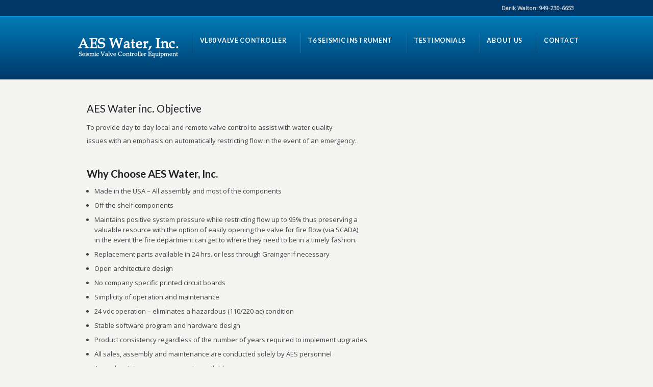

--- FILE ---
content_type: text/html; charset=UTF-8
request_url: http://aeswater.org/about-aes-water-inc/
body_size: 5782
content:
<!DOCTYPE html>
<!--[if IE 7 ]><html class="ie ie7" lang="en"> <![endif]-->
<!--[if IE 8 ]><html class="ie ie8" lang="en"> <![endif]-->
<!--[if IE 9 ]><html class="ie ie9" lang="en"> <![endif]-->
<!--[if !IE]><!--><html lang="en-US"> <!--<![endif]-->
<head>
<!-- un-comment and delete 2nd meta below to disable zoom
<meta name="viewport" content="width=device-width, minimum-scale=1, maximum-scale=1"> -->
<meta name="viewport" content="width=device-width, initial-scale=1" />

<link rel="profile" href="http://gmpg.org/xfn/11">
<link rel="pingback" href="http://aeswater.org/xmlrpc.php">
<link rel="alternate" type="application/rss+xml" title="AES Water, Inc." href="http://aeswater.org/feed/" />
<link rel="shortcut icon" href="http://aeswater.org/wp-content/uploads/2017/03/AESfavicon.png"/><link href='//fonts.googleapis.com/css?family=Open+Sans|Lato' rel='stylesheet' type='text/css'>

<title>AES Water Inc. - Seismic Equipment | AES Water, Inc.</title>

<!-- All in One SEO Pack 3.3.5 by Michael Torbert of Semper Fi Web Designob_start_detected [-1,-1] -->
<meta name="description"  content="Since 1994, AES Water has sold a true 3 axis seismic instrument as well as 24 vdc valve controllers and valve actuators to Southern California water utilities." />

<script type="application/ld+json" class="aioseop-schema">{"@context":"https://schema.org","@graph":[{"@type":"Organization","@id":"http://aeswater.org/#organization","url":"http://aeswater.org/","name":"AES Water, Inc.","sameAs":[]},{"@type":"WebSite","@id":"http://aeswater.org/#website","url":"http://aeswater.org/","name":"AES Water, Inc.","publisher":{"@id":"http://aeswater.org/#organization"},"potentialAction":{"@type":"SearchAction","target":"http://aeswater.org/?s={search_term_string}","query-input":"required name=search_term_string"}},{"@type":"WebPage","@id":"http://aeswater.org/about-aes-water-inc/#webpage","url":"http://aeswater.org/about-aes-water-inc/","inLanguage":"en-US","name":"About AES Water, Inc.","isPartOf":{"@id":"http://aeswater.org/#website"},"datePublished":"2017-03-13T20:48:40+00:00","dateModified":"2017-03-14T18:49:32+00:00","description":"Since 1994, AES Water has sold a true 3 axis seismic instrument as well as 24 vdc valve controllers and valve actuators to Southern California water utilities."}]}</script>
<link rel="canonical" href="http://aeswater.org/about-aes-water-inc/" />
<!-- All in One SEO Pack -->
<link rel='dns-prefetch' href='//fonts.googleapis.com' />
<link rel='dns-prefetch' href='//s.w.org' />
<link rel="alternate" type="application/rss+xml" title="AES Water, Inc. &raquo; Feed" href="http://aeswater.org/feed/" />
<link rel="alternate" type="application/rss+xml" title="AES Water, Inc. &raquo; Comments Feed" href="http://aeswater.org/comments/feed/" />
<link rel='stylesheet' id='siteorigin-panels-front-css'  href='http://aeswater.org/wp-content/plugins/siteorigin-panels/css/front.css?ver=2.4.25' type='text/css' media='all' />
<link rel='stylesheet' id='layerslider-css'  href='http://aeswater.org/wp-content/plugins/LayerSlider/static/layerslider/css/layerslider.css?ver=6.1.6' type='text/css' media='all' />
<link rel='stylesheet' id='ls-google-fonts-css'  href='http://fonts.googleapis.com/css?family=Lato:100,300,regular,700,900%7COpen+Sans:300%7CIndie+Flower:regular%7COswald:300,regular,700&#038;subset=latin%2Clatin-ext' type='text/css' media='all' />
<link rel='stylesheet' id='wp-block-library-css'  href='http://aeswater.org/wp-includes/css/dist/block-library/style.min.css?ver=5.3.20' type='text/css' media='all' />
<link rel='stylesheet' id='karma-builder-css'  href='http://aeswater.org/wp-content/plugins/karma_builder/css/karma-builder.css?ver=5.3.20' type='text/css' media='all' />
<link rel='stylesheet' id='rs-plugin-settings-css'  href='http://aeswater.org/wp-content/plugins/revslider/public/assets/css/settings.css?ver=5.3.1.5' type='text/css' media='all' />
<style id='rs-plugin-settings-inline-css' type='text/css'>
#rs-demo-id {}
</style>
<link rel='stylesheet' id='style-css'  href='http://aeswater.org/wp-content/themes/karma/style.css?ver=5.3.20' type='text/css' media='all' />
<link rel='stylesheet' id='primary-color-css'  href='http://aeswater.org/wp-content/themes/karma/css/karma-cool-blue.css?ver=5.3.20' type='text/css' media='all' />
<link rel='stylesheet' id='font-awesome-css'  href='http://aeswater.org/wp-content/plugins/js_composer/assets/lib/bower/font-awesome/css/font-awesome.min.css?ver=5.1' type='text/css' media='all' />
<link rel='stylesheet' id='mobile-css'  href='http://aeswater.org/wp-content/themes/karma/css/_mobile.css?ver=5.3.20' type='text/css' media='all' />
<script type='text/javascript' src='http://aeswater.org/wp-content/plugins/LayerSlider/static/layerslider/js/greensock.js?ver=1.19.0'></script>
<script type='text/javascript' src='http://aeswater.org/wp-includes/js/jquery/jquery.js?ver=1.12.4-wp'></script><script>jQueryWP = jQuery;</script>
<script type='text/javascript' src='http://aeswater.org/wp-includes/js/jquery/jquery-migrate.min.js?ver=1.4.1'></script>
<script type='text/javascript'>
/* <![CDATA[ */
var LS_Meta = {"v":"6.1.6"};
/* ]]> */
</script>
<script type='text/javascript' src='http://aeswater.org/wp-content/plugins/LayerSlider/static/layerslider/js/layerslider.kreaturamedia.jquery.js?ver=6.1.6'></script>
<script type='text/javascript' src='http://aeswater.org/wp-content/plugins/LayerSlider/static/layerslider/js/layerslider.transitions.js?ver=6.1.6'></script>
<script type='text/javascript' src='http://aeswater.org/wp-content/plugins/revslider/public/assets/js/jquery.themepunch.tools.min.js?ver=5.3.1.5'></script>
<script type='text/javascript' src='http://aeswater.org/wp-content/plugins/revslider/public/assets/js/jquery.themepunch.revolution.min.js?ver=5.3.1.5'></script>
<meta name="generator" content="Powered by LayerSlider 6.1.6 - Multi-Purpose, Responsive, Parallax, Mobile-Friendly Slider Plugin for WordPress." />
<!-- LayerSlider updates and docs at: https://layerslider.kreaturamedia.com -->
<link rel='https://api.w.org/' href='http://aeswater.org/wp-json/' />
<link rel='shortlink' href='http://aeswater.org/?p=34' />
<link rel="alternate" type="application/json+oembed" href="http://aeswater.org/wp-json/oembed/1.0/embed?url=http%3A%2F%2Faeswater.org%2Fabout-aes-water-inc%2F" />
<link rel="alternate" type="text/xml+oembed" href="http://aeswater.org/wp-json/oembed/1.0/embed?url=http%3A%2F%2Faeswater.org%2Fabout-aes-water-inc%2F&#038;format=xml" />
<meta name="generator" content="Powered by Visual Composer - drag and drop page builder for WordPress."/>
<!--[if lte IE 9]><link rel="stylesheet" type="text/css" href="http://aeswater.org/wp-content/plugins/js_composer/assets/css/vc_lte_ie9.min.css" media="screen"><![endif]--><meta name="generator" content="Powered by Slider Revolution 5.3.1.5 - responsive, Mobile-Friendly Slider Plugin for WordPress with comfortable drag and drop interface." />
<style type='text/css'>

body,
.testimonials blockquote,
.testimonials_static blockquote {
	font-family: 'Open Sans', Arial, sans-serif;
}
#tt-parallax-banner h1,
#tt-parallax-banner h2,
#tt-parallax-banner h3,
#tt-parallax-banner h4,
#tt-parallax-banner h5,
#tt-parallax-banner h6 {
	font-family: 'Open Sans', Arial, sans-serif;
	font-weight: 600;
}
#tt-parallax-banner h1,
#tt-parallax-banner h2,
#tt-parallax-banner h3 {
	font-size: 28px;
}
h1, h2, h3, h4, h5, #footer h3, #menu-main-nav li strong, #wrapper.tt-uberstyling-enabled .ubermenu ul.ubermenu-nav > li.ubermenu-item > a span.ubermenu-target-title, p.footer-callout-heading, #tt-mobile-menu-button span , .post_date .day, .karma_mega_div span.karma-mega-title {font-family: 'Lato', Arial, sans-serif;}
h1, h2, h3, h4, h5, h6 {margin-bottom:12px;}
p {line-height: 2;margin-bottom:20px;font-size: 13px;}
#content ol li,
#content ul li,
.content_full_width ol li,
.content_full_width ul li {font-size: 13px;}
#content p.callout2 span {font-size: 15px;}
.callout2,
.callout-wrap span {line-height:1.8;}
.slider-content-main p {font-size:1em;line-height:2;margin-bottom: 14px;}
.jquery3-slider-wrap .slider-content-main p {font-size:1.1em;line-height:1.8em;}
.callout-wrap span, .portfolio_content h3 {font-size: 1.4em;}
.testimonials blockquote, .testimonials_static blockquote, p.team-member-title {font-size: 13px;font-style: normal;}
.ka_button, .ka_button:hover {letter-spacing: 0.6px;}
#footer h3, #menu-main-nav li strong, #wrapper.tt-uberstyling-enabled .ubermenu ul.ubermenu-nav > li.ubermenu-item > a span.ubermenu-target-title {letter-spacing: 0.7px;font-size:12.4px;}
#footer h3 {font-weight: 300;}
#footer p.footer-callout-heading {font-size: 18px;}
#footer .blogroll a,
#footer ul.tt-recent-posts h4 {
	font-weight: normal;
	color:rgba(255,255,255,0.8);
}
#footer ul.tt-recent-posts h4,
#sidebar ul.tt-recent-posts h4 {
	font-size: 13px !important;	
}
.tools .breadcrumb .current_crumb:after, .woocommerce-page .tt-woocommerce .breadcrumb span:last-child:after {bottom: -16px;}
.post_title span {font-weight: normal;}
.post_date .day {font-size:28px;font-weight:normal;}
.post_date .month {font-size: 15px;margin-top:-15px;}
.tools .search-form {margin-top: 1px;}
.accordion .opener strong {font-weight: normal;}
.tools .breadcrumb a:after {top:0;}
p.comment-author-about {font-weight: bold;}

#footer{font-family:'Arial', Arial, sans-serif;}

</style>
<link rel="icon" href="http://aeswater.org/wp-content/uploads/2017/03/AES-favicon.png" sizes="32x32" />
<link rel="icon" href="http://aeswater.org/wp-content/uploads/2017/03/AES-favicon.png" sizes="192x192" />
<link rel="apple-touch-icon-precomposed" href="http://aeswater.org/wp-content/uploads/2017/03/AES-favicon.png" />
<meta name="msapplication-TileImage" content="http://aeswater.org/wp-content/uploads/2017/03/AES-favicon.png" />
<noscript><style type="text/css"> .wpb_animate_when_almost_visible { opacity: 1; }</style></noscript>
<!--[if IE 9]>
<style media="screen">
#footer,
.header-holder
 {
      behavior: url(http://aeswater.org/wp-content/themes/karma/js/PIE/PIE.php);
}
</style>
<![endif]-->

<!--[if lte IE 8]>
<script type='text/javascript' src='http://aeswater.org/wp-content/themes/karma/js/html5shiv.js'></script>
<style media="screen">
a.button,
a.button:hover,
ul.products li.product a img,
div.product div.images img,
span.onsale,
#footer,
.header-holder,
#horizontal_nav ul li,
#horizontal_nav ul a,
#tt-gallery-nav li,
#tt-gallery-nav a,
ul.tabset li,
ul.tabset a,
.karma-pages a,
.karma-pages span,
.wp-pagenavi a,
.wp-pagenavi span,
.post_date,
.post_comments,
.ka_button,
.flex-control-paging li a,
.colored_box,
.tools,
.karma_notify
.opener,
.callout_button,
.testimonials {
      behavior: url(http://aeswater.org/wp-content/themes/karma/js/PIE/PIE.php);
}
</style>
<![endif]-->

<!--[if IE]>
<link rel="stylesheet" href="http://aeswater.org/wp-content/themes/karma/css/_internet_explorer.css" media="screen"/>
<![endif]-->




</head>

<body class="page-template-default page page-id-34 karma-body-mega-menu karma-no-content-gradient karma-no-mobile-submenu karma-header-gradient karma-foot-center wpb-js-composer js-comp-ver-5.1 vc_responsive" itemscope="itemscope" itemtype="http://schema.org/WebPage">
<div id="tt-wide-layout" class="content-style-default">
	<div id="wrapper">
		<header role="banner" id="header" itemscope="itemscope" itemtype="http://schema.org/WPHeader" >
<div class="top-block">
<div class="top-holder">

    
  
  <div class="toolbar-right">
  <p class="top-block-title">Darik Walton: 949-230-6653</p>			<div class="textwidget"></div>
		  </div><!-- END toolbar-right -->

</div><!-- END top-holder -->
</div><!-- END top-block -->

<div class="header-holder ">
<div class="header-overlay">
<div class="header-area">

<a href="http://aeswater.org" class="logo"><img src="http://aeswater.org/wp-content/uploads/2017/03/AESWaterLogo_Updated.png" alt="AES Water, Inc." /></a>



    <nav role="navigation" itemscope="itemscope" itemtype="http://schema.org/SiteNavigationElement">
	    <ul id="menu-main-nav" class="sf-menu">
	    <li id="menu-item-44" class="menu-item menu-item-type-post_type menu-item-object-page"><a href="http://aeswater.org/vl80-seismic-valve-controller/"><span><strong>VL80 Valve Controller</strong></span></a></li>
<li id="menu-item-48" class="menu-item menu-item-type-post_type menu-item-object-page"><a href="http://aeswater.org/t6-seismic-instrument/"><span><strong>T6 Seismic Instrument</strong></span></a></li>
<li id="menu-item-108" class="menu-item menu-item-type-post_type menu-item-object-page"><a href="http://aeswater.org/testimonials/"><span><strong>Testimonials</strong></span></a></li>
<li id="menu-item-45" class="menu-item menu-item-type-post_type menu-item-object-page current-menu-item page_item page-item-34 current_page_item"><a href="http://aeswater.org/about-aes-water-inc/"><span><strong>About Us</strong></span></a></li>
<li id="menu-item-97" class="menu-item menu-item-type-post_type menu-item-object-page"><a href="http://aeswater.org/contact-darik-walton/"><span><strong>Contact</strong></span></a></li>
	    </ul>
    </nav>
</div><!-- END header-area -->
</div><!-- END header-overlay -->
</div><!-- END header-holder -->
</header><!-- END header -->


<div id="main" class="tt-slider-null">
	
	
	
<div class="main-area">
		
	
		    			
					
    
    <main role="main" id="content" class="content_full_width">
    <h3>AES Water inc. Objective</h3>
<p>To provide day to day local and remote valve control to assist with water quality<br />
issues with an emphasis on automatically restricting flow in the event of an emergency.</p>
<h3><strong>Why Choose AES Water, Inc.</strong></h3>
<ul>
<li>Made in the USA – All assembly and most of the components</li>
<li>Off the shelf components</li>
<li>Maintains positive system pressure while restricting flow up to 95% thus preserving a<br />
valuable resource with the option of easily opening the valve for fire flow (via SCADA)<br />
in the event the fire department can get to where they need to be in a timely fashion.</li>
<li>Replacement parts available in 24 hrs. or less through Grainger if necessary</li>
<li>Open architecture design</li>
<li>No company specific printed circuit boards</li>
<li>Simplicity of operation and maintenance</li>
<li>24 vdc operation – eliminates a hazardous (110/220 ac) condition</li>
<li>Stable software program and hardware design</li>
<li>Product consistency regardless of the number of years required to implement upgrades</li>
<li>All sales, assembly and maintenance are conducted solely by AES personnel</li>
<li>Annual maintenance agreements available</li>
<li>2 years on site parts and labor warranty</li>
</ul>
<h3><strong>Company History</strong></h3>
<p>Opening in 1994, AES Water sells a true 3 axis seismic instrument as well as 24 vdc<br />
valve controllers and valve actuators exclusively to Southern California water utilities. To our<br />
knowledge we have retained every customer who has trusted us with their seismic mitigation<br />
needs and most of our customers have used competing products prior to standardizing on the<br />
AES equipment.</p>
<p><strong>Download the AES Water, Inc. Quick Overview:</strong></p>
<p><a href="http://aeswater.org/wp-content/uploads/2017/03/AES-Water-Inc.-VL80-and-T6-Information.pdf">AES Water, Inc. VL80 and T6 Information</a></p>
<p><strong>Download the SPECIFICATION FOR SEISMIC SENSING DEVICES Report:</strong></p>
<p><a href="http://aeswater.org/wp-content/uploads/2017/03/SPECIFICATION-FOR-SEISMIC-SENSING-DEVICES.pdf">SPECIFICATION FOR SEISMIC SENSING DEVICES</a></p>
    </main><!-- END main #content -->
</div><!-- END main-area -->
    

<div id="footer-top">&nbsp;</div><!-- END footer-top -->
</div><!-- END main -->

        <footer role="contentinfo" id="footer" itemscope="itemscope" itemtype="http://schema.org/WPFooter">
        	            
            <div class="footer-overlay">
				                
                <div class="footer-content">
                    <div class="one_half tt-column"><h3>Contact AES Water, Inc.</h3>			<div class="textwidget"><p>Darik Walton</p>
<p>Call: 949-230-6653</p>
<p>Email: dwalton@aeswater.org</p>
<p>Mail: 13 Thornbird, Aliso Viejo, CA 92656</p>
</div>
		</div><div class="one_half_last tt-column"><h3>Explore Aes Water, Inc.</h3>		<ul>
			<li class="page_item page-item-34 current_page_item"><a href="http://aeswater.org/about-aes-water-inc/" aria-current="page">About AES Water, Inc.</a></li>
<li class="page_item page-item-84"><a href="http://aeswater.org/contact-darik-walton/">Contact</a></li>
<li class="page_item page-item-74"><a href="http://aeswater.org/">Home</a></li>
<li class="page_item page-item-46"><a href="http://aeswater.org/t6-seismic-instrument/">T6 Seismic Instrument</a></li>
<li class="page_item page-item-101"><a href="http://aeswater.org/testimonials/">Testimonials</a></li>
<li class="page_item page-item-42"><a href="http://aeswater.org/vl80-seismic-valve-controller/">VL80 Seismic Valve Controller</a></li>
		</ul>
			</div>                </div><!-- END footer-content -->

                            </div><!-- END footer-overlay -->  
        
        <div id="footer_bottom">
            <div class="info">
            	                <div id="foot_left">&nbsp;                    © AESWater.org                    
                </div><!-- END foot_left -->
                              
                <div id="foot_right">
                           
                </div><!-- END foot_right -->
            </div><!-- END info -->
        </div><!-- END footer_bottom -->
                </footer><!-- END footer -->
        
	</div><!-- END wrapper -->
</div><!-- END tt-layout -->

<script type='text/javascript'>jQuery(document).ready(function(){if (jQuery(window).width() > 770) {truethemes_StickyMenu(1);}});</script>
<script type='text/javascript' src='http://aeswater.org/wp-content/plugins/karma_builder/js/bootstrap.min.js'></script>
<script type='text/javascript' src='http://aeswater.org/wp-content/plugins/karma_builder/js/appear.min.js'></script>
<script type='text/javascript' src='http://aeswater.org/wp-content/plugins/js_composer/assets/lib/waypoints/waypoints.min.js?ver=5.1'></script>
<script type='text/javascript' src='http://aeswater.org/wp-content/plugins/karma_builder/js/easy-pie-chart.min.js'></script>
<script type='text/javascript' src='http://aeswater.org/wp-content/plugins/karma_builder/js/karma-builder.js'></script>
<script type='text/javascript'>
/* <![CDATA[ */
var php_data = {"mobile_menu_text":"Main Menu","mobile_sub_menu_text":"More in this section...","mobile_horz_dropdown":"false","karma_jquery_slideshowSpeed":"8000","karma_jquery_pause_hover":"false","karma_jquery_randomize":"false","karma_jquery_directionNav":"true","karma_jquery_animation_effect":"fade","karma_jquery_animationSpeed":"600","testimonial_slideshowSpeed":"8000","testimonial_pause_hover":"false","testimonial_randomize":"false","testimonial_directionNav":"true","testimonial_animation_effect":"fade","testimonial_animationSpeed":"600","sticky_sidebar":"true","sticky_menu_one":"true","sticky_menu_two":"false"};
/* ]]> */
</script>
<script type='text/javascript' src='http://aeswater.org/wp-content/themes/karma/js/custom-main.js'></script>
<script type='text/javascript' src='http://aeswater.org/wp-content/themes/karma/js/superfish.js'></script>
<script type='text/javascript' src='http://aeswater.org/wp-content/themes/karma/js/retina.js'></script>
<script type='text/javascript' src='http://aeswater.org/wp-content/themes/karma/js/jquery.flexslider.js'></script>
<script type='text/javascript' src='http://aeswater.org/wp-content/themes/karma/js/jquery.fitvids.js'></script>
<script type='text/javascript' src='http://aeswater.org/wp-content/plugins/js_composer/assets/lib/bower/isotope/dist/isotope.pkgd.min.js?ver=5.1'></script>
<script type='text/javascript' src='http://aeswater.org/wp-includes/js/jquery/ui/core.min.js?ver=1.11.4'></script>
<script type='text/javascript' src='http://aeswater.org/wp-includes/js/jquery/ui/widget.min.js?ver=1.11.4'></script>
<script type='text/javascript' src='http://aeswater.org/wp-includes/js/jquery/ui/tabs.min.js?ver=1.11.4'></script>
<script type='text/javascript' src='http://aeswater.org/wp-includes/js/jquery/ui/accordion.min.js?ver=1.11.4'></script>
<script type='text/javascript' src='http://aeswater.org/wp-content/themes/karma/js/jquery.prettyPhoto.js'></script>
<script type='text/javascript' src='http://aeswater.org/wp-includes/js/wp-embed.min.js?ver=5.3.20'></script>
<script type='text/javascript' src='http://aeswater.org/wp-content/themes/karma/js/scrollWatch.js'></script>
<a href="#0" class="karma-scroll-top"><i class="fa fa-chevron-up"></i></a>
</body>
</html>